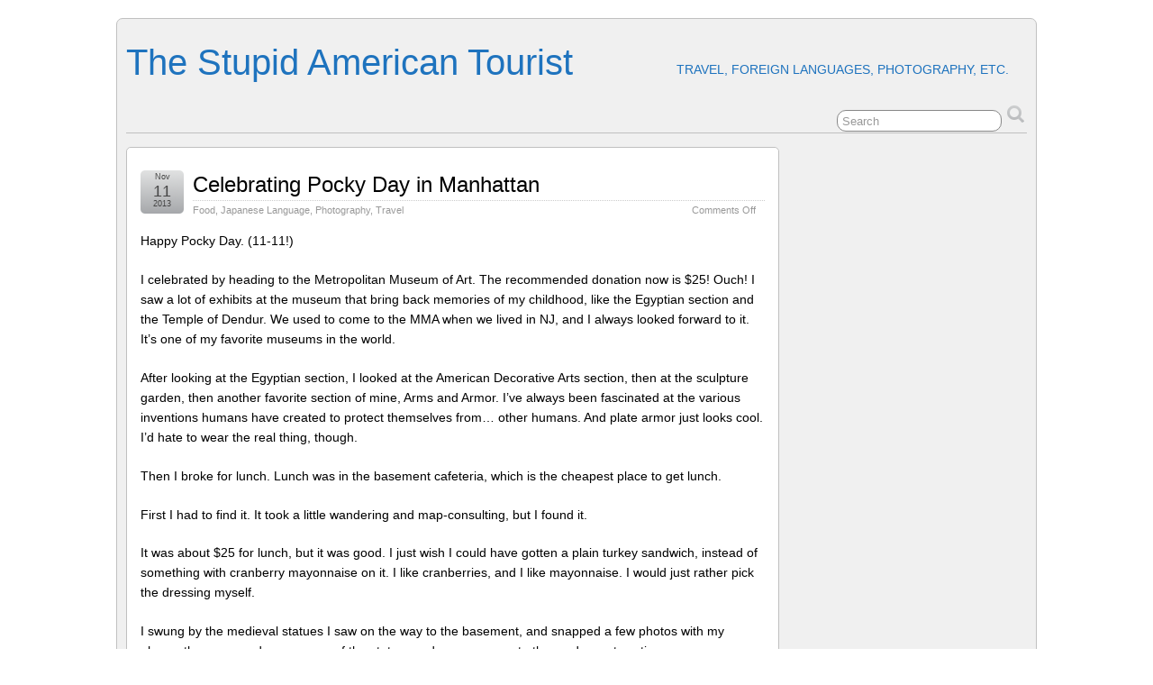

--- FILE ---
content_type: text/html; charset=UTF-8
request_url: https://www.stupidamericantourist.com/?tag=metropolitan-museum-of-art
body_size: 10450
content:
<!DOCTYPE html>
<!--[if IE 6]> <html id="ie6" lang="en-US"> <![endif]-->
<!--[if IE 7]> <html id="ie7" lang="en-US"> <![endif]-->
<!--[if IE 8]> <html id="ie8" lang="en-US"> <![endif]-->
<!--[if !(IE 6) | !(IE 7) | !(IE 8)]><!--> <html lang="en-US"> <!--<![endif]-->

<head>
	<meta charset="UTF-8" />
	<link rel="pingback" href="https://www.stupidamericantourist.com/xmlrpc.php" />

	<!--[if lt IE 9]>
	<script src="https://www.stupidamericantourist.com/wp-content/themes/suffusion/scripts/html5.js" type="text/javascript"></script>
	<![endif]-->
<title>Metropolitan Museum of Art &#8211; The Stupid American Tourist</title>
<meta name='robots' content='max-image-preview:large' />
	<style>img:is([sizes="auto" i], [sizes^="auto," i]) { contain-intrinsic-size: 3000px 1500px }</style>
	<link rel="alternate" type="application/rss+xml" title="The Stupid American Tourist &raquo; Feed" href="https://www.stupidamericantourist.com/?feed=rss2" />
<link rel="alternate" type="application/rss+xml" title="The Stupid American Tourist &raquo; Comments Feed" href="https://www.stupidamericantourist.com/?feed=comments-rss2" />
<link rel="alternate" type="application/rss+xml" title="The Stupid American Tourist &raquo; Metropolitan Museum of Art Tag Feed" href="https://www.stupidamericantourist.com/?feed=rss2&#038;tag=metropolitan-museum-of-art" />
<script type="text/javascript">
/* <![CDATA[ */
window._wpemojiSettings = {"baseUrl":"https:\/\/s.w.org\/images\/core\/emoji\/16.0.1\/72x72\/","ext":".png","svgUrl":"https:\/\/s.w.org\/images\/core\/emoji\/16.0.1\/svg\/","svgExt":".svg","source":{"concatemoji":"https:\/\/www.stupidamericantourist.com\/wp-includes\/js\/wp-emoji-release.min.js?ver=68e40024a5e9645ca51e4026ec98fd51"}};
/*! This file is auto-generated */
!function(s,n){var o,i,e;function c(e){try{var t={supportTests:e,timestamp:(new Date).valueOf()};sessionStorage.setItem(o,JSON.stringify(t))}catch(e){}}function p(e,t,n){e.clearRect(0,0,e.canvas.width,e.canvas.height),e.fillText(t,0,0);var t=new Uint32Array(e.getImageData(0,0,e.canvas.width,e.canvas.height).data),a=(e.clearRect(0,0,e.canvas.width,e.canvas.height),e.fillText(n,0,0),new Uint32Array(e.getImageData(0,0,e.canvas.width,e.canvas.height).data));return t.every(function(e,t){return e===a[t]})}function u(e,t){e.clearRect(0,0,e.canvas.width,e.canvas.height),e.fillText(t,0,0);for(var n=e.getImageData(16,16,1,1),a=0;a<n.data.length;a++)if(0!==n.data[a])return!1;return!0}function f(e,t,n,a){switch(t){case"flag":return n(e,"\ud83c\udff3\ufe0f\u200d\u26a7\ufe0f","\ud83c\udff3\ufe0f\u200b\u26a7\ufe0f")?!1:!n(e,"\ud83c\udde8\ud83c\uddf6","\ud83c\udde8\u200b\ud83c\uddf6")&&!n(e,"\ud83c\udff4\udb40\udc67\udb40\udc62\udb40\udc65\udb40\udc6e\udb40\udc67\udb40\udc7f","\ud83c\udff4\u200b\udb40\udc67\u200b\udb40\udc62\u200b\udb40\udc65\u200b\udb40\udc6e\u200b\udb40\udc67\u200b\udb40\udc7f");case"emoji":return!a(e,"\ud83e\udedf")}return!1}function g(e,t,n,a){var r="undefined"!=typeof WorkerGlobalScope&&self instanceof WorkerGlobalScope?new OffscreenCanvas(300,150):s.createElement("canvas"),o=r.getContext("2d",{willReadFrequently:!0}),i=(o.textBaseline="top",o.font="600 32px Arial",{});return e.forEach(function(e){i[e]=t(o,e,n,a)}),i}function t(e){var t=s.createElement("script");t.src=e,t.defer=!0,s.head.appendChild(t)}"undefined"!=typeof Promise&&(o="wpEmojiSettingsSupports",i=["flag","emoji"],n.supports={everything:!0,everythingExceptFlag:!0},e=new Promise(function(e){s.addEventListener("DOMContentLoaded",e,{once:!0})}),new Promise(function(t){var n=function(){try{var e=JSON.parse(sessionStorage.getItem(o));if("object"==typeof e&&"number"==typeof e.timestamp&&(new Date).valueOf()<e.timestamp+604800&&"object"==typeof e.supportTests)return e.supportTests}catch(e){}return null}();if(!n){if("undefined"!=typeof Worker&&"undefined"!=typeof OffscreenCanvas&&"undefined"!=typeof URL&&URL.createObjectURL&&"undefined"!=typeof Blob)try{var e="postMessage("+g.toString()+"("+[JSON.stringify(i),f.toString(),p.toString(),u.toString()].join(",")+"));",a=new Blob([e],{type:"text/javascript"}),r=new Worker(URL.createObjectURL(a),{name:"wpTestEmojiSupports"});return void(r.onmessage=function(e){c(n=e.data),r.terminate(),t(n)})}catch(e){}c(n=g(i,f,p,u))}t(n)}).then(function(e){for(var t in e)n.supports[t]=e[t],n.supports.everything=n.supports.everything&&n.supports[t],"flag"!==t&&(n.supports.everythingExceptFlag=n.supports.everythingExceptFlag&&n.supports[t]);n.supports.everythingExceptFlag=n.supports.everythingExceptFlag&&!n.supports.flag,n.DOMReady=!1,n.readyCallback=function(){n.DOMReady=!0}}).then(function(){return e}).then(function(){var e;n.supports.everything||(n.readyCallback(),(e=n.source||{}).concatemoji?t(e.concatemoji):e.wpemoji&&e.twemoji&&(t(e.twemoji),t(e.wpemoji)))}))}((window,document),window._wpemojiSettings);
/* ]]> */
</script>
<style id='wp-emoji-styles-inline-css' type='text/css'>

	img.wp-smiley, img.emoji {
		display: inline !important;
		border: none !important;
		box-shadow: none !important;
		height: 1em !important;
		width: 1em !important;
		margin: 0 0.07em !important;
		vertical-align: -0.1em !important;
		background: none !important;
		padding: 0 !important;
	}
</style>
<link rel='stylesheet' id='wp-block-library-css' href='https://www.stupidamericantourist.com/wp-includes/css/dist/block-library/style.min.css?ver=68e40024a5e9645ca51e4026ec98fd51' type='text/css' media='all' />
<style id='classic-theme-styles-inline-css' type='text/css'>
/*! This file is auto-generated */
.wp-block-button__link{color:#fff;background-color:#32373c;border-radius:9999px;box-shadow:none;text-decoration:none;padding:calc(.667em + 2px) calc(1.333em + 2px);font-size:1.125em}.wp-block-file__button{background:#32373c;color:#fff;text-decoration:none}
</style>
<style id='global-styles-inline-css' type='text/css'>
:root{--wp--preset--aspect-ratio--square: 1;--wp--preset--aspect-ratio--4-3: 4/3;--wp--preset--aspect-ratio--3-4: 3/4;--wp--preset--aspect-ratio--3-2: 3/2;--wp--preset--aspect-ratio--2-3: 2/3;--wp--preset--aspect-ratio--16-9: 16/9;--wp--preset--aspect-ratio--9-16: 9/16;--wp--preset--color--black: #000000;--wp--preset--color--cyan-bluish-gray: #abb8c3;--wp--preset--color--white: #ffffff;--wp--preset--color--pale-pink: #f78da7;--wp--preset--color--vivid-red: #cf2e2e;--wp--preset--color--luminous-vivid-orange: #ff6900;--wp--preset--color--luminous-vivid-amber: #fcb900;--wp--preset--color--light-green-cyan: #7bdcb5;--wp--preset--color--vivid-green-cyan: #00d084;--wp--preset--color--pale-cyan-blue: #8ed1fc;--wp--preset--color--vivid-cyan-blue: #0693e3;--wp--preset--color--vivid-purple: #9b51e0;--wp--preset--gradient--vivid-cyan-blue-to-vivid-purple: linear-gradient(135deg,rgba(6,147,227,1) 0%,rgb(155,81,224) 100%);--wp--preset--gradient--light-green-cyan-to-vivid-green-cyan: linear-gradient(135deg,rgb(122,220,180) 0%,rgb(0,208,130) 100%);--wp--preset--gradient--luminous-vivid-amber-to-luminous-vivid-orange: linear-gradient(135deg,rgba(252,185,0,1) 0%,rgba(255,105,0,1) 100%);--wp--preset--gradient--luminous-vivid-orange-to-vivid-red: linear-gradient(135deg,rgba(255,105,0,1) 0%,rgb(207,46,46) 100%);--wp--preset--gradient--very-light-gray-to-cyan-bluish-gray: linear-gradient(135deg,rgb(238,238,238) 0%,rgb(169,184,195) 100%);--wp--preset--gradient--cool-to-warm-spectrum: linear-gradient(135deg,rgb(74,234,220) 0%,rgb(151,120,209) 20%,rgb(207,42,186) 40%,rgb(238,44,130) 60%,rgb(251,105,98) 80%,rgb(254,248,76) 100%);--wp--preset--gradient--blush-light-purple: linear-gradient(135deg,rgb(255,206,236) 0%,rgb(152,150,240) 100%);--wp--preset--gradient--blush-bordeaux: linear-gradient(135deg,rgb(254,205,165) 0%,rgb(254,45,45) 50%,rgb(107,0,62) 100%);--wp--preset--gradient--luminous-dusk: linear-gradient(135deg,rgb(255,203,112) 0%,rgb(199,81,192) 50%,rgb(65,88,208) 100%);--wp--preset--gradient--pale-ocean: linear-gradient(135deg,rgb(255,245,203) 0%,rgb(182,227,212) 50%,rgb(51,167,181) 100%);--wp--preset--gradient--electric-grass: linear-gradient(135deg,rgb(202,248,128) 0%,rgb(113,206,126) 100%);--wp--preset--gradient--midnight: linear-gradient(135deg,rgb(2,3,129) 0%,rgb(40,116,252) 100%);--wp--preset--font-size--small: 13px;--wp--preset--font-size--medium: 20px;--wp--preset--font-size--large: 36px;--wp--preset--font-size--x-large: 42px;--wp--preset--spacing--20: 0.44rem;--wp--preset--spacing--30: 0.67rem;--wp--preset--spacing--40: 1rem;--wp--preset--spacing--50: 1.5rem;--wp--preset--spacing--60: 2.25rem;--wp--preset--spacing--70: 3.38rem;--wp--preset--spacing--80: 5.06rem;--wp--preset--shadow--natural: 6px 6px 9px rgba(0, 0, 0, 0.2);--wp--preset--shadow--deep: 12px 12px 50px rgba(0, 0, 0, 0.4);--wp--preset--shadow--sharp: 6px 6px 0px rgba(0, 0, 0, 0.2);--wp--preset--shadow--outlined: 6px 6px 0px -3px rgba(255, 255, 255, 1), 6px 6px rgba(0, 0, 0, 1);--wp--preset--shadow--crisp: 6px 6px 0px rgba(0, 0, 0, 1);}:where(.is-layout-flex){gap: 0.5em;}:where(.is-layout-grid){gap: 0.5em;}body .is-layout-flex{display: flex;}.is-layout-flex{flex-wrap: wrap;align-items: center;}.is-layout-flex > :is(*, div){margin: 0;}body .is-layout-grid{display: grid;}.is-layout-grid > :is(*, div){margin: 0;}:where(.wp-block-columns.is-layout-flex){gap: 2em;}:where(.wp-block-columns.is-layout-grid){gap: 2em;}:where(.wp-block-post-template.is-layout-flex){gap: 1.25em;}:where(.wp-block-post-template.is-layout-grid){gap: 1.25em;}.has-black-color{color: var(--wp--preset--color--black) !important;}.has-cyan-bluish-gray-color{color: var(--wp--preset--color--cyan-bluish-gray) !important;}.has-white-color{color: var(--wp--preset--color--white) !important;}.has-pale-pink-color{color: var(--wp--preset--color--pale-pink) !important;}.has-vivid-red-color{color: var(--wp--preset--color--vivid-red) !important;}.has-luminous-vivid-orange-color{color: var(--wp--preset--color--luminous-vivid-orange) !important;}.has-luminous-vivid-amber-color{color: var(--wp--preset--color--luminous-vivid-amber) !important;}.has-light-green-cyan-color{color: var(--wp--preset--color--light-green-cyan) !important;}.has-vivid-green-cyan-color{color: var(--wp--preset--color--vivid-green-cyan) !important;}.has-pale-cyan-blue-color{color: var(--wp--preset--color--pale-cyan-blue) !important;}.has-vivid-cyan-blue-color{color: var(--wp--preset--color--vivid-cyan-blue) !important;}.has-vivid-purple-color{color: var(--wp--preset--color--vivid-purple) !important;}.has-black-background-color{background-color: var(--wp--preset--color--black) !important;}.has-cyan-bluish-gray-background-color{background-color: var(--wp--preset--color--cyan-bluish-gray) !important;}.has-white-background-color{background-color: var(--wp--preset--color--white) !important;}.has-pale-pink-background-color{background-color: var(--wp--preset--color--pale-pink) !important;}.has-vivid-red-background-color{background-color: var(--wp--preset--color--vivid-red) !important;}.has-luminous-vivid-orange-background-color{background-color: var(--wp--preset--color--luminous-vivid-orange) !important;}.has-luminous-vivid-amber-background-color{background-color: var(--wp--preset--color--luminous-vivid-amber) !important;}.has-light-green-cyan-background-color{background-color: var(--wp--preset--color--light-green-cyan) !important;}.has-vivid-green-cyan-background-color{background-color: var(--wp--preset--color--vivid-green-cyan) !important;}.has-pale-cyan-blue-background-color{background-color: var(--wp--preset--color--pale-cyan-blue) !important;}.has-vivid-cyan-blue-background-color{background-color: var(--wp--preset--color--vivid-cyan-blue) !important;}.has-vivid-purple-background-color{background-color: var(--wp--preset--color--vivid-purple) !important;}.has-black-border-color{border-color: var(--wp--preset--color--black) !important;}.has-cyan-bluish-gray-border-color{border-color: var(--wp--preset--color--cyan-bluish-gray) !important;}.has-white-border-color{border-color: var(--wp--preset--color--white) !important;}.has-pale-pink-border-color{border-color: var(--wp--preset--color--pale-pink) !important;}.has-vivid-red-border-color{border-color: var(--wp--preset--color--vivid-red) !important;}.has-luminous-vivid-orange-border-color{border-color: var(--wp--preset--color--luminous-vivid-orange) !important;}.has-luminous-vivid-amber-border-color{border-color: var(--wp--preset--color--luminous-vivid-amber) !important;}.has-light-green-cyan-border-color{border-color: var(--wp--preset--color--light-green-cyan) !important;}.has-vivid-green-cyan-border-color{border-color: var(--wp--preset--color--vivid-green-cyan) !important;}.has-pale-cyan-blue-border-color{border-color: var(--wp--preset--color--pale-cyan-blue) !important;}.has-vivid-cyan-blue-border-color{border-color: var(--wp--preset--color--vivid-cyan-blue) !important;}.has-vivid-purple-border-color{border-color: var(--wp--preset--color--vivid-purple) !important;}.has-vivid-cyan-blue-to-vivid-purple-gradient-background{background: var(--wp--preset--gradient--vivid-cyan-blue-to-vivid-purple) !important;}.has-light-green-cyan-to-vivid-green-cyan-gradient-background{background: var(--wp--preset--gradient--light-green-cyan-to-vivid-green-cyan) !important;}.has-luminous-vivid-amber-to-luminous-vivid-orange-gradient-background{background: var(--wp--preset--gradient--luminous-vivid-amber-to-luminous-vivid-orange) !important;}.has-luminous-vivid-orange-to-vivid-red-gradient-background{background: var(--wp--preset--gradient--luminous-vivid-orange-to-vivid-red) !important;}.has-very-light-gray-to-cyan-bluish-gray-gradient-background{background: var(--wp--preset--gradient--very-light-gray-to-cyan-bluish-gray) !important;}.has-cool-to-warm-spectrum-gradient-background{background: var(--wp--preset--gradient--cool-to-warm-spectrum) !important;}.has-blush-light-purple-gradient-background{background: var(--wp--preset--gradient--blush-light-purple) !important;}.has-blush-bordeaux-gradient-background{background: var(--wp--preset--gradient--blush-bordeaux) !important;}.has-luminous-dusk-gradient-background{background: var(--wp--preset--gradient--luminous-dusk) !important;}.has-pale-ocean-gradient-background{background: var(--wp--preset--gradient--pale-ocean) !important;}.has-electric-grass-gradient-background{background: var(--wp--preset--gradient--electric-grass) !important;}.has-midnight-gradient-background{background: var(--wp--preset--gradient--midnight) !important;}.has-small-font-size{font-size: var(--wp--preset--font-size--small) !important;}.has-medium-font-size{font-size: var(--wp--preset--font-size--medium) !important;}.has-large-font-size{font-size: var(--wp--preset--font-size--large) !important;}.has-x-large-font-size{font-size: var(--wp--preset--font-size--x-large) !important;}
:where(.wp-block-post-template.is-layout-flex){gap: 1.25em;}:where(.wp-block-post-template.is-layout-grid){gap: 1.25em;}
:where(.wp-block-columns.is-layout-flex){gap: 2em;}:where(.wp-block-columns.is-layout-grid){gap: 2em;}
:root :where(.wp-block-pullquote){font-size: 1.5em;line-height: 1.6;}
</style>
<link rel='stylesheet' id='suffusion-theme-css' href='https://www.stupidamericantourist.com/wp-content/themes/suffusion/style.css?ver=4.4.9' type='text/css' media='all' />
<link rel='stylesheet' id='suffusion-theme-skin-1-css' href='https://www.stupidamericantourist.com/wp-content/themes/suffusion/skins/light-theme-gray-1/skin.css?ver=4.4.9' type='text/css' media='all' />
<!--[if !IE]>--><link rel='stylesheet' id='suffusion-rounded-css' href='https://www.stupidamericantourist.com/wp-content/themes/suffusion/rounded-corners.css?ver=4.4.9' type='text/css' media='all' />
<!--<![endif]-->
<!--[if gt IE 8]><link rel='stylesheet' id='suffusion-rounded-css' href='https://www.stupidamericantourist.com/wp-content/themes/suffusion/rounded-corners.css?ver=4.4.9' type='text/css' media='all' />
<![endif]-->
<!--[if lt IE 8]><link rel='stylesheet' id='suffusion-ie-css' href='https://www.stupidamericantourist.com/wp-content/themes/suffusion/ie-fix.css?ver=4.4.9' type='text/css' media='all' />
<![endif]-->
<link rel='stylesheet' id='suffusion-generated-css' href='http://www.stupidamericantourist.com/wp-content/uploads/suffusion/custom-styles.css?ver=4.4.9' type='text/css' media='all' />
<script type="text/javascript" src="https://www.stupidamericantourist.com/wp-includes/js/jquery/jquery.min.js?ver=3.7.1" id="jquery-core-js"></script>
<script type="text/javascript" src="https://www.stupidamericantourist.com/wp-includes/js/jquery/jquery-migrate.min.js?ver=3.4.1" id="jquery-migrate-js"></script>
<script type="text/javascript" id="suffusion-js-extra">
/* <![CDATA[ */
var Suffusion_JS = {"wrapper_width_type_page_template_1l_sidebar_php":"fixed","wrapper_max_width_page_template_1l_sidebar_php":"1200","wrapper_min_width_page_template_1l_sidebar_php":"600","wrapper_orig_width_page_template_1l_sidebar_php":"75","wrapper_width_type_page_template_1r_sidebar_php":"fixed","wrapper_max_width_page_template_1r_sidebar_php":"1200","wrapper_min_width_page_template_1r_sidebar_php":"600","wrapper_orig_width_page_template_1r_sidebar_php":"75","wrapper_width_type_page_template_1l1r_sidebar_php":"fixed","wrapper_max_width_page_template_1l1r_sidebar_php":"1200","wrapper_min_width_page_template_1l1r_sidebar_php":"600","wrapper_orig_width_page_template_1l1r_sidebar_php":"75","wrapper_width_type_page_template_2l_sidebars_php":"fixed","wrapper_max_width_page_template_2l_sidebars_php":"1200","wrapper_min_width_page_template_2l_sidebars_php":"600","wrapper_orig_width_page_template_2l_sidebars_php":"75","wrapper_width_type_page_template_2r_sidebars_php":"fixed","wrapper_max_width_page_template_2r_sidebars_php":"1200","wrapper_min_width_page_template_2r_sidebars_php":"600","wrapper_orig_width_page_template_2r_sidebars_php":"75","wrapper_width_type":"fixed","wrapper_max_width":"1200","wrapper_min_width":"600","wrapper_orig_width":"75","wrapper_width_type_page_template_no_sidebars_php":"fixed","wrapper_max_width_page_template_no_sidebars_php":"1200","wrapper_min_width_page_template_no_sidebars_php":"600","wrapper_orig_width_page_template_no_sidebars_php":"75","suf_featured_interval":"4000","suf_featured_transition_speed":"1000","suf_featured_fx":"fade","suf_featured_pause":"Pause","suf_featured_resume":"Resume","suf_featured_sync":"0","suf_featured_pager_style":"numbers","suf_nav_delay":"500","suf_nav_effect":"fade","suf_navt_delay":"500","suf_navt_effect":"fade","suf_jq_masonry_enabled":"disabled","suf_fix_aspect_ratio":"preserve","suf_show_drop_caps":""};
/* ]]> */
</script>
<script type="text/javascript" src="https://www.stupidamericantourist.com/wp-content/themes/suffusion/scripts/suffusion.js?ver=4.4.9" id="suffusion-js"></script>
<link rel="https://api.w.org/" href="https://www.stupidamericantourist.com/index.php?rest_route=/" /><link rel="alternate" title="JSON" type="application/json" href="https://www.stupidamericantourist.com/index.php?rest_route=/wp/v2/tags/773" /><link rel="EditURI" type="application/rsd+xml" title="RSD" href="https://www.stupidamericantourist.com/xmlrpc.php?rsd" />
<!-- Start Additional Feeds -->
<!-- End Additional Feeds -->
<style type="text/css">
		.custom-header .blogtitle a,
	.custom-header .description {
		color: #1e73be;
	}
	</style>
<style type="text/css" id="custom-background-css">
body.custom-background { background-color: #ffffff; }
</style>
	<!-- location header -->
</head>

<body class="archive tag tag-metropolitan-museum-of-art tag-773 custom-background wp-theme-suffusion light-theme-gray-1 suffusion-custom preset-1000px device-desktop">
    				<div id="wrapper" class="fix">
					<div id="header-container" class="custom-header fix">
					<header id="header" class="fix">
			<h1 class="blogtitle left"><a href="https://www.stupidamericantourist.com">The Stupid American Tourist</a></h1>
		<div class="description right">Travel, Foreign Languages, Photography, etc.</div>
    </header><!-- /header -->
 	<nav id="nav" class="tab fix">
		<div class='col-control left'>
	<!-- right-header-widgets -->
	<div id="right-header-widgets" class="warea">
	
<form method="get" class="searchform " action="https://www.stupidamericantourist.com/">
	<input type="text" name="s" class="searchfield"
			value="Search"
			onfocus="if (this.value == 'Search') {this.value = '';}"
			onblur="if (this.value == '') {this.value = 'Search';}"
			/>
	<input type="submit" class="searchsubmit" value="" name="searchsubmit" />
</form>
	</div>
	<!-- /right-header-widgets -->
		</div><!-- /col-control -->
	</nav><!-- /nav -->
			</div><!-- //#header-container -->
			<div id="container" class="fix">
				    <div id="main-col">
      <div id="content" class="hfeed">
	<article class="full-content post-1355 post type-post status-publish format-standard hentry category-food category-japanese-language-study category-photography category-travel tag-battery tag-books tag-food tag-google tag-greenwich-village tag-japanese tag-kinokuniya tag-metropolitan-museum-of-art tag-museum tag-new-york tag-nexus-5 tag-oh-taisho tag-photography tag-times-square tag-travel category-117-id category-4-id category-75-id category-5-id post-seq-1 post-parity-odd meta-position-corners fix" id="post-1355">
<header class='post-header title-container fix'>
	<div class="title">
		<h2 class="posttitle"><a href='https://www.stupidamericantourist.com/?p=1355' class='entry-title' rel='bookmark' title='Celebrating Pocky Day in Manhattan' >Celebrating Pocky Day in Manhattan</a></h2>
		<div class="postdata fix">
					<span class="category"><span class="icon">&nbsp;</span><a href="https://www.stupidamericantourist.com/?cat=117" rel="category">Food</a>, <a href="https://www.stupidamericantourist.com/?cat=4" rel="category">Japanese Language</a>, <a href="https://www.stupidamericantourist.com/?cat=75" rel="category">Photography</a>, <a href="https://www.stupidamericantourist.com/?cat=5" rel="category">Travel</a></span>
						<span class="comments"><span class="icon">&nbsp;</span><span>Comments Off<span class="screen-reader-text"> on Celebrating Pocky Day in Manhattan</span></span></span>
				</div><!-- /.postdata -->
		</div><!-- /.title -->
		<div class="date"><span class="month">Nov</span> <span
			class="day">11</span><span class="year">2013</span></div>
	</header><!-- /.title-container -->
	<span class='post-format-icon'>&nbsp;</span><span class='updated' title='2013-11-11T23:11:08-05:00'></span>	<div class="entry-container fix">
		<div class="entry entry-content fix">
<p>Happy Pocky Day. (11-11!)</p>
<p>I celebrated by heading to the Metropolitan Museum of Art. The recommended donation now is $25! Ouch! I saw a lot of exhibits at the museum that bring back memories of my childhood, like the Egyptian section and the Temple of Dendur. We used to come to the MMA when we lived in NJ, and I always looked forward to it. It&#8217;s one of my favorite museums in the world.</p>
<p>After looking at the Egyptian section, I looked at the American Decorative Arts section, then at the sculpture garden, then another favorite section of mine, Arms and Armor. I&#8217;ve always been fascinated at the various inventions humans have created to protect themselves from&#8230; other humans. And plate armor just looks cool. I&#8217;d hate to wear the real thing, though.</p>
<p>Then I broke for lunch. Lunch was in the basement cafeteria, which is the cheapest place to get lunch.</p>
<p>First I had to find it. It took a little wandering and map-consulting, but I found it.</p>
<p>It was about $25 for lunch, but it was good. I just wish I could have gotten a plain turkey sandwich, instead of something with cranberry mayonnaise on it. I like cranberries, and I like mayonnaise. I would just rather pick the dressing myself.</p>
<p>I swung by the medieval statues I saw on the way to the basement, and snapped a few photos with my phone, then snapped some more of the statue garden on my way to the modern art section.</p>
<p>I wandered around the modern art section, and finally found my favorite painting in the building. It&#8217;s a Jackson Pollock painting called &#8220;Autumn Rhythm.&#8221; I don&#8217;t know why I love it. I just do. That&#8217;s art.</p>
<p>By then it was about 2:30, and time to head out. I found souvenirs for everyone, headed out the door. I got a few shots of the building on my way out with the Nexus 5.</p>
<h3>On to Times Square, and Kinokuniya</h3>
<p>I grabbed a train to Times Square, then headed to Kinokuniya to do some more shopping, but really, by now I have all the books I need. This was more of a &#8220;make sure&#8221; trip. I really wish I had a Kinokuniya or similar book store nearby.</p>
<p>Then I headed back to the apartment to clean up and get changed. I was going to meet up with some friends in Greenwich Village for dinner. I got all cleaned up, and headed out.</p>
<h3>Oh, My Battery!</h3>
<p>We met up at Oh! Taisho! at around 7 or so, and had a nice conversation at dinner. The food was good. It was yakitori and other bar-style food. We talked forever, then went over to Starbucks and talked some more. It was a lot of fun. </p>
<p>But my battery was almost dead by 9. I had to borrow a portable battery charger from a friend of mine. I wasn&#8217;t happy about that. This is after recharging the battery once while I was changing. I&#8217;m not sure if it&#8217;s a driver thing, or a Kit Kat thing, or a Nexus 5 thing.</p>
<p>By about 10 or so, I had to head back, because I don&#8217;t want to be out too late and wake up my SO&#8217;s parents, so we said our goodbyes.</p>
<p>Tomorrow I go back home. It&#8217;s supposed to snow.</p>
		</div><!--entry -->
	</div><!-- .entry-container -->
<footer class="post-footer postdata fix">
<span class="author"><span class="icon">&nbsp;</span>Posted by <span class="vcard"><a href="https://www.stupidamericantourist.com/?author=2" class="url fn" rel="author">Rich</a></span> at 11:11 pm</span>		<span class="tags tax"><span class="icon">&nbsp;</span>Tagged with: <a href="https://www.stupidamericantourist.com/?tag=battery" rel="tag">Battery</a>, <a href="https://www.stupidamericantourist.com/?tag=books" rel="tag">books</a>, <a href="https://www.stupidamericantourist.com/?tag=food" rel="tag">Food</a>, <a href="https://www.stupidamericantourist.com/?tag=google" rel="tag">Google</a>, <a href="https://www.stupidamericantourist.com/?tag=greenwich-village" rel="tag">Greenwich Village</a>, <a href="https://www.stupidamericantourist.com/?tag=japanese" rel="tag">Japanese</a>, <a href="https://www.stupidamericantourist.com/?tag=kinokuniya" rel="tag">Kinokuniya</a>, <a href="https://www.stupidamericantourist.com/?tag=metropolitan-museum-of-art" rel="tag">Metropolitan Museum of Art</a>, <a href="https://www.stupidamericantourist.com/?tag=museum" rel="tag">Museum</a>, <a href="https://www.stupidamericantourist.com/?tag=new-york" rel="tag">New York</a>, <a href="https://www.stupidamericantourist.com/?tag=nexus-5" rel="tag">Nexus 5</a>, <a href="https://www.stupidamericantourist.com/?tag=oh-taisho" rel="tag">Oh Taisho</a>, <a href="https://www.stupidamericantourist.com/?tag=photography" rel="tag">Photography</a>, <a href="https://www.stupidamericantourist.com/?tag=times-square" rel="tag">Times Square</a>, <a href="https://www.stupidamericantourist.com/?tag=travel" rel="tag">Travel</a></span>
	</footer><!-- .post-footer -->
	</article><!--post -->
      </div><!-- content -->
    </div><!-- main col -->
	<div id='sidebar-shell-1' class='sidebar-shell sidebar-shell-right'>
<div class="dbx-group right boxed warea" id="sidebar">
<!--widget start --><aside id="search-2" class="dbx-box suf-widget search"><div class="dbx-content">
<form method="get" class="searchform " action="https://www.stupidamericantourist.com/">
	<input type="text" name="s" class="searchfield"
			value="Search"
			onfocus="if (this.value == 'Search') {this.value = '';}"
			onblur="if (this.value == '') {this.value = 'Search';}"
			/>
	<input type="submit" class="searchsubmit" value="" name="searchsubmit" />
</form>
</div></aside><!--widget end -->
		<!--widget start --><aside id="recent-posts-2" class="dbx-box suf-widget widget_recent_entries"><div class="dbx-content">
		<h3 class="dbx-handle plain">Recent Posts</h3>
		<ul>
											<li>
					<a href="https://www.stupidamericantourist.com/?p=1661">In the Mountains.</a>
									</li>
											<li>
					<a href="https://www.stupidamericantourist.com/?p=1655">Strum GS-2!</a>
									</li>
											<li>
					<a href="https://www.stupidamericantourist.com/?p=1653">Shady Art Business</a>
									</li>
											<li>
					<a href="https://www.stupidamericantourist.com/?p=1615">Computer Music Also Does Free/Alchemy and SFZ</a>
									</li>
											<li>
					<a href="https://www.stupidamericantourist.com/?p=1612">Lots of Free VSTs in the March DTM Magazine</a>
									</li>
					</ul>

		</div></aside><!--widget end --><!--widget start --><aside id="calendar-4" class="dbx-box suf-widget widget_calendar"><div class="dbx-content"><h3 class="dbx-handle plain">Calendar</h3><div id="calendar_wrap" class="calendar_wrap"><table id="wp-calendar" class="wp-calendar-table">
	<caption>January 2026</caption>
	<thead>
	<tr>
		<th scope="col" aria-label="Monday">M</th>
		<th scope="col" aria-label="Tuesday">T</th>
		<th scope="col" aria-label="Wednesday">W</th>
		<th scope="col" aria-label="Thursday">T</th>
		<th scope="col" aria-label="Friday">F</th>
		<th scope="col" aria-label="Saturday">S</th>
		<th scope="col" aria-label="Sunday">S</th>
	</tr>
	</thead>
	<tbody>
	<tr>
		<td colspan="3" class="pad">&nbsp;</td><td>1</td><td>2</td><td>3</td><td>4</td>
	</tr>
	<tr>
		<td>5</td><td>6</td><td>7</td><td>8</td><td>9</td><td>10</td><td>11</td>
	</tr>
	<tr>
		<td>12</td><td>13</td><td>14</td><td>15</td><td>16</td><td>17</td><td>18</td>
	</tr>
	<tr>
		<td id="today">19</td><td>20</td><td>21</td><td>22</td><td>23</td><td>24</td><td>25</td>
	</tr>
	<tr>
		<td>26</td><td>27</td><td>28</td><td>29</td><td>30</td><td>31</td>
		<td class="pad" colspan="1">&nbsp;</td>
	</tr>
	</tbody>
	</table><nav aria-label="Previous and next months" class="wp-calendar-nav">
		<span class="wp-calendar-nav-prev"><a href="https://www.stupidamericantourist.com/?m=201504">&laquo; Apr</a></span>
		<span class="pad">&nbsp;</span>
		<span class="wp-calendar-nav-next">&nbsp;</span>
	</nav></div></div></aside><!--widget end --><!--widget start --><aside id="categories-1" class="dbx-box suf-widget widget_categories"><div class="dbx-content"><h3 class="dbx-handle plain">Categories</h3>
			<ul>
					<li class="cat-item cat-item-634"><a href="https://www.stupidamericantourist.com/?cat=634">Art</a>
</li>
	<li class="cat-item cat-item-790"><a href="https://www.stupidamericantourist.com/?cat=790">DIY</a>
</li>
	<li class="cat-item cat-item-655"><a href="https://www.stupidamericantourist.com/?cat=655">Education</a>
</li>
	<li class="cat-item cat-item-117"><a href="https://www.stupidamericantourist.com/?cat=117">Food</a>
</li>
	<li class="cat-item cat-item-109"><a href="https://www.stupidamericantourist.com/?cat=109">Foreign Languages</a>
</li>
	<li class="cat-item cat-item-383"><a href="https://www.stupidamericantourist.com/?cat=383">Great Britain</a>
</li>
	<li class="cat-item cat-item-3"><a href="https://www.stupidamericantourist.com/?cat=3">Japan</a>
</li>
	<li class="cat-item cat-item-4"><a href="https://www.stupidamericantourist.com/?cat=4">Japanese Language</a>
</li>
	<li class="cat-item cat-item-664"><a href="https://www.stupidamericantourist.com/?cat=664">Music</a>
</li>
	<li class="cat-item cat-item-7"><a href="https://www.stupidamericantourist.com/?cat=7">News</a>
</li>
	<li class="cat-item cat-item-75"><a href="https://www.stupidamericantourist.com/?cat=75">Photography</a>
</li>
	<li class="cat-item cat-item-823"><a href="https://www.stupidamericantourist.com/?cat=823">Photos</a>
</li>
	<li class="cat-item cat-item-6"><a href="https://www.stupidamericantourist.com/?cat=6">Site Maintenance</a>
</li>
	<li class="cat-item cat-item-120"><a href="https://www.stupidamericantourist.com/?cat=120">Technology</a>
</li>
	<li class="cat-item cat-item-5"><a href="https://www.stupidamericantourist.com/?cat=5">Travel</a>
</li>
			</ul>

			</div></aside><!--widget end --><!--widget start --><aside id="tag_cloud-4" class="dbx-box suf-widget widget_tag_cloud"><div class="dbx-content"><h3 class="dbx-handle plain">Tag Cloud</h3><div class="tagcloud"><a href="https://www.stupidamericantourist.com/?tag=a" class="tag-cloud-link tag-link-737 tag-link-position-1" style="font-size: 8.5426356589147pt;" aria-label="A+ (7 items)">A+</a>
<a href="https://www.stupidamericantourist.com/?tag=ableton" class="tag-cloud-link tag-link-796 tag-link-position-2" style="font-size: 9.6279069767442pt;" aria-label="Ableton (9 items)">Ableton</a>
<a href="https://www.stupidamericantourist.com/?tag=american-airlines" class="tag-cloud-link tag-link-40 tag-link-position-3" style="font-size: 8.5426356589147pt;" aria-label="American Airlines (7 items)">American Airlines</a>
<a href="https://www.stupidamericantourist.com/?tag=anki" class="tag-cloud-link tag-link-16 tag-link-position-4" style="font-size: 9.6279069767442pt;" aria-label="Anki (9 items)">Anki</a>
<a href="https://www.stupidamericantourist.com/?tag=art" class="tag-cloud-link tag-link-901 tag-link-position-5" style="font-size: 9.0852713178295pt;" aria-label="Art (8 items)">Art</a>
<a href="https://www.stupidamericantourist.com/?tag=asheville" class="tag-cloud-link tag-link-107 tag-link-position-6" style="font-size: 10.821705426357pt;" aria-label="Asheville (12 items)">Asheville</a>
<a href="https://www.stupidamericantourist.com/?tag=bic-camera" class="tag-cloud-link tag-link-154 tag-link-position-7" style="font-size: 11.255813953488pt;" aria-label="Bic Camera (13 items)">Bic Camera</a>
<a href="https://www.stupidamericantourist.com/?tag=bicycle" class="tag-cloud-link tag-link-148 tag-link-position-8" style="font-size: 8pt;" aria-label="Bicycle (6 items)">Bicycle</a>
<a href="https://www.stupidamericantourist.com/?tag=books" class="tag-cloud-link tag-link-23 tag-link-position-9" style="font-size: 12.883720930233pt;" aria-label="books (19 items)">books</a>
<a href="https://www.stupidamericantourist.com/?tag=boston" class="tag-cloud-link tag-link-671 tag-link-position-10" style="font-size: 9.6279069767442pt;" aria-label="Boston (9 items)">Boston</a>
<a href="https://www.stupidamericantourist.com/?tag=career-forum" class="tag-cloud-link tag-link-672 tag-link-position-11" style="font-size: 9.6279069767442pt;" aria-label="Career Forum (9 items)">Career Forum</a>
<a href="https://www.stupidamericantourist.com/?tag=computers" class="tag-cloud-link tag-link-587 tag-link-position-12" style="font-size: 11.798449612403pt;" aria-label="Computers (15 items)">Computers</a>
<a href="https://www.stupidamericantourist.com/?tag=coursera" class="tag-cloud-link tag-link-698 tag-link-position-13" style="font-size: 9.6279069767442pt;" aria-label="Coursera (9 items)">Coursera</a>
<a href="https://www.stupidamericantourist.com/?tag=diy" class="tag-cloud-link tag-link-904 tag-link-position-14" style="font-size: 8.5426356589147pt;" aria-label="DIY (7 items)">DIY</a>
<a href="https://www.stupidamericantourist.com/?tag=food" class="tag-cloud-link tag-link-899 tag-link-position-15" style="font-size: 13.968992248062pt;" aria-label="Food (24 items)">Food</a>
<a href="https://www.stupidamericantourist.com/?tag=google" class="tag-cloud-link tag-link-760 tag-link-position-16" style="font-size: 8.5426356589147pt;" aria-label="Google (7 items)">Google</a>
<a href="https://www.stupidamericantourist.com/?tag=japan-trip" class="tag-cloud-link tag-link-894 tag-link-position-17" style="font-size: 21.782945736434pt;" aria-label="Japan (130 items)">Japan</a>
<a href="https://www.stupidamericantourist.com/?tag=japan2007" class="tag-cloud-link tag-link-827 tag-link-position-18" style="font-size: 17.875968992248pt;" aria-label="Japan2007 (56 items)">Japan2007</a>
<a href="https://www.stupidamericantourist.com/?tag=japan2011" class="tag-cloud-link tag-link-828 tag-link-position-19" style="font-size: 19.286821705426pt;" aria-label="Japan2011 (76 items)">Japan2011</a>
<a href="https://www.stupidamericantourist.com/?tag=japanese" class="tag-cloud-link tag-link-12 tag-link-position-20" style="font-size: 19.720930232558pt;" aria-label="Japanese (84 items)">Japanese</a>
<a href="https://www.stupidamericantourist.com/?tag=jbpp" class="tag-cloud-link tag-link-533 tag-link-position-21" style="font-size: 12.883720930233pt;" aria-label="JBPP (19 items)">JBPP</a>
<a href="https://www.stupidamericantourist.com/?tag=jlpt" class="tag-cloud-link tag-link-143 tag-link-position-22" style="font-size: 13.53488372093pt;" aria-label="JLPT (22 items)">JLPT</a>
<a href="https://www.stupidamericantourist.com/?tag=kinokuniya" class="tag-cloud-link tag-link-25 tag-link-position-23" style="font-size: 9.6279069767442pt;" aria-label="Kinokuniya (9 items)">Kinokuniya</a>
<a href="https://www.stupidamericantourist.com/?tag=kyoto" class="tag-cloud-link tag-link-167 tag-link-position-24" style="font-size: 13.317829457364pt;" aria-label="Kyoto (21 items)">Kyoto</a>
<a href="https://www.stupidamericantourist.com/?tag=kyoto-station" class="tag-cloud-link tag-link-174 tag-link-position-25" style="font-size: 9.6279069767442pt;" aria-label="Kyoto Station (9 items)">Kyoto Station</a>
<a href="https://www.stupidamericantourist.com/?tag=london" class="tag-cloud-link tag-link-384 tag-link-position-26" style="font-size: 11.798449612403pt;" aria-label="London (15 items)">London</a>
<a href="https://www.stupidamericantourist.com/?tag=london2011" class="tag-cloud-link tag-link-831 tag-link-position-27" style="font-size: 11.798449612403pt;" aria-label="London2011 (15 items)">London2011</a>
<a href="https://www.stupidamericantourist.com/?tag=making-stuff" class="tag-cloud-link tag-link-791 tag-link-position-28" style="font-size: 8.5426356589147pt;" aria-label="Making Stuff (7 items)">Making Stuff</a>
<a href="https://www.stupidamericantourist.com/?tag=maruzen" class="tag-cloud-link tag-link-314 tag-link-position-29" style="font-size: 9.0852713178295pt;" aria-label="Maruzen (8 items)">Maruzen</a>
<a href="https://www.stupidamericantourist.com/?tag=music" class="tag-cloud-link tag-link-903 tag-link-position-30" style="font-size: 15.37984496124pt;" aria-label="Music (33 items)">Music</a>
<a href="https://www.stupidamericantourist.com/?tag=music-composition" class="tag-cloud-link tag-link-735 tag-link-position-31" style="font-size: 10.821705426357pt;" aria-label="Music Composition (12 items)">Music Composition</a>
<a href="https://www.stupidamericantourist.com/?tag=n1" class="tag-cloud-link tag-link-738 tag-link-position-32" style="font-size: 9.0852713178295pt;" aria-label="N1 (8 items)">N1</a>
<a href="https://www.stupidamericantourist.com/?tag=nagoya" class="tag-cloud-link tag-link-150 tag-link-position-33" style="font-size: 13.53488372093pt;" aria-label="Nagoya (22 items)">Nagoya</a>
<a href="https://www.stupidamericantourist.com/?tag=okazaki" class="tag-cloud-link tag-link-100 tag-link-position-34" style="font-size: 18.961240310078pt;" aria-label="Okazaki (71 items)">Okazaki</a>
<a href="https://www.stupidamericantourist.com/?tag=photography" class="tag-cloud-link tag-link-898 tag-link-position-35" style="font-size: 14.62015503876pt;" aria-label="Photography (28 items)">Photography</a>
<a href="https://www.stupidamericantourist.com/?tag=reason" class="tag-cloud-link tag-link-668 tag-link-position-36" style="font-size: 9.0852713178295pt;" aria-label="Reason (8 items)">Reason</a>
<a href="https://www.stupidamericantourist.com/?tag=shinjuku" class="tag-cloud-link tag-link-302 tag-link-position-37" style="font-size: 9.0852713178295pt;" aria-label="Shinjuku (8 items)">Shinjuku</a>
<a href="https://www.stupidamericantourist.com/?tag=shodo" class="tag-cloud-link tag-link-611 tag-link-position-38" style="font-size: 9.0852713178295pt;" aria-label="Shodo (8 items)">Shodo</a>
<a href="https://www.stupidamericantourist.com/?tag=shopping" class="tag-cloud-link tag-link-542 tag-link-position-39" style="font-size: 14.294573643411pt;" aria-label="Shopping (26 items)">Shopping</a>
<a href="https://www.stupidamericantourist.com/?tag=sim-card" class="tag-cloud-link tag-link-147 tag-link-position-40" style="font-size: 8pt;" aria-label="SIM Card (6 items)">SIM Card</a>
<a href="https://www.stupidamericantourist.com/?tag=snow" class="tag-cloud-link tag-link-697 tag-link-position-41" style="font-size: 8.5426356589147pt;" aria-label="Snow (7 items)">Snow</a>
<a href="https://www.stupidamericantourist.com/?tag=tokyo" class="tag-cloud-link tag-link-101 tag-link-position-42" style="font-size: 12.124031007752pt;" aria-label="Tokyo (16 items)">Tokyo</a>
<a href="https://www.stupidamericantourist.com/?tag=travel" class="tag-cloud-link tag-link-895 tag-link-position-43" style="font-size: 22pt;" aria-label="Travel (138 items)">Travel</a>
<a href="https://www.stupidamericantourist.com/?tag=vst" class="tag-cloud-link tag-link-744 tag-link-position-44" style="font-size: 10.496124031008pt;" aria-label="VST (11 items)">VST</a>
<a href="https://www.stupidamericantourist.com/?tag=yamasa" class="tag-cloud-link tag-link-106 tag-link-position-45" style="font-size: 16.790697674419pt;" aria-label="Yamasa (45 items)">Yamasa</a></div>
</div></aside><!--widget end --></div><!--/sidebar -->
		<!-- #sidebar-b -->
		<div id="sidebar-b" class="dbx-group right boxed warea">
<!--widget start --><aside id="meta-2" class="dbx-box suf-widget widget_meta"><div class="dbx-content"><h3 class="dbx-handle plain">Meta</h3>
		<ul>
						<li><a href="https://www.stupidamericantourist.com/wp-login.php">Log in</a></li>
			<li><a href="https://www.stupidamericantourist.com/?feed=rss2">Entries feed</a></li>
			<li><a href="https://www.stupidamericantourist.com/?feed=comments-rss2">Comments feed</a></li>

			<li><a href="https://wordpress.org/">WordPress.org</a></li>
		</ul>

		</div></aside><!--widget end --><!--widget start --><aside id="archives-2" class="dbx-box suf-widget widget_archive"><div class="dbx-content"><h3 class="dbx-handle plain">Archives</h3>
			<ul>
					<li><a href='https://www.stupidamericantourist.com/?m=201504'>April 2015</a></li>
	<li><a href='https://www.stupidamericantourist.com/?m=201503'>March 2015</a></li>
	<li><a href='https://www.stupidamericantourist.com/?m=201502'>February 2015</a></li>
	<li><a href='https://www.stupidamericantourist.com/?m=201501'>January 2015</a></li>
	<li><a href='https://www.stupidamericantourist.com/?m=201412'>December 2014</a></li>
	<li><a href='https://www.stupidamericantourist.com/?m=201410'>October 2014</a></li>
	<li><a href='https://www.stupidamericantourist.com/?m=201409'>September 2014</a></li>
	<li><a href='https://www.stupidamericantourist.com/?m=201408'>August 2014</a></li>
	<li><a href='https://www.stupidamericantourist.com/?m=201407'>July 2014</a></li>
	<li><a href='https://www.stupidamericantourist.com/?m=201406'>June 2014</a></li>
	<li><a href='https://www.stupidamericantourist.com/?m=201404'>April 2014</a></li>
	<li><a href='https://www.stupidamericantourist.com/?m=201403'>March 2014</a></li>
	<li><a href='https://www.stupidamericantourist.com/?m=201402'>February 2014</a></li>
	<li><a href='https://www.stupidamericantourist.com/?m=201401'>January 2014</a></li>
	<li><a href='https://www.stupidamericantourist.com/?m=201312'>December 2013</a></li>
	<li><a href='https://www.stupidamericantourist.com/?m=201311'>November 2013</a></li>
	<li><a href='https://www.stupidamericantourist.com/?m=201310'>October 2013</a></li>
	<li><a href='https://www.stupidamericantourist.com/?m=201309'>September 2013</a></li>
	<li><a href='https://www.stupidamericantourist.com/?m=201308'>August 2013</a></li>
	<li><a href='https://www.stupidamericantourist.com/?m=201307'>July 2013</a></li>
	<li><a href='https://www.stupidamericantourist.com/?m=201306'>June 2013</a></li>
	<li><a href='https://www.stupidamericantourist.com/?m=201305'>May 2013</a></li>
	<li><a href='https://www.stupidamericantourist.com/?m=201304'>April 2013</a></li>
	<li><a href='https://www.stupidamericantourist.com/?m=201303'>March 2013</a></li>
	<li><a href='https://www.stupidamericantourist.com/?m=201302'>February 2013</a></li>
	<li><a href='https://www.stupidamericantourist.com/?m=201212'>December 2012</a></li>
	<li><a href='https://www.stupidamericantourist.com/?m=201211'>November 2012</a></li>
	<li><a href='https://www.stupidamericantourist.com/?m=201210'>October 2012</a></li>
	<li><a href='https://www.stupidamericantourist.com/?m=201209'>September 2012</a></li>
	<li><a href='https://www.stupidamericantourist.com/?m=201208'>August 2012</a></li>
	<li><a href='https://www.stupidamericantourist.com/?m=201207'>July 2012</a></li>
	<li><a href='https://www.stupidamericantourist.com/?m=201205'>May 2012</a></li>
	<li><a href='https://www.stupidamericantourist.com/?m=201203'>March 2012</a></li>
	<li><a href='https://www.stupidamericantourist.com/?m=201202'>February 2012</a></li>
	<li><a href='https://www.stupidamericantourist.com/?m=201201'>January 2012</a></li>
	<li><a href='https://www.stupidamericantourist.com/?m=201112'>December 2011</a></li>
	<li><a href='https://www.stupidamericantourist.com/?m=201111'>November 2011</a></li>
	<li><a href='https://www.stupidamericantourist.com/?m=201110'>October 2011</a></li>
	<li><a href='https://www.stupidamericantourist.com/?m=201109'>September 2011</a></li>
	<li><a href='https://www.stupidamericantourist.com/?m=201108'>August 2011</a></li>
	<li><a href='https://www.stupidamericantourist.com/?m=201107'>July 2011</a></li>
	<li><a href='https://www.stupidamericantourist.com/?m=201106'>June 2011</a></li>
	<li><a href='https://www.stupidamericantourist.com/?m=201105'>May 2011</a></li>
	<li><a href='https://www.stupidamericantourist.com/?m=201104'>April 2011</a></li>
	<li><a href='https://www.stupidamericantourist.com/?m=201007'>July 2010</a></li>
	<li><a href='https://www.stupidamericantourist.com/?m=201002'>February 2010</a></li>
	<li><a href='https://www.stupidamericantourist.com/?m=200910'>October 2009</a></li>
	<li><a href='https://www.stupidamericantourist.com/?m=200909'>September 2009</a></li>
	<li><a href='https://www.stupidamericantourist.com/?m=200908'>August 2009</a></li>
	<li><a href='https://www.stupidamericantourist.com/?m=200907'>July 2009</a></li>
	<li><a href='https://www.stupidamericantourist.com/?m=200906'>June 2009</a></li>
	<li><a href='https://www.stupidamericantourist.com/?m=200903'>March 2009</a></li>
	<li><a href='https://www.stupidamericantourist.com/?m=200808'>August 2008</a></li>
	<li><a href='https://www.stupidamericantourist.com/?m=200807'>July 2008</a></li>
	<li><a href='https://www.stupidamericantourist.com/?m=200712'>December 2007</a></li>
	<li><a href='https://www.stupidamericantourist.com/?m=200711'>November 2007</a></li>
	<li><a href='https://www.stupidamericantourist.com/?m=200710'>October 2007</a></li>
	<li><a href='https://www.stupidamericantourist.com/?m=200709'>September 2007</a></li>
			</ul>

			</div></aside><!--widget end -->		</div>
		<!-- /#sidebar-b -->
</div>
	</div><!-- /container -->

<footer>
	<div id="cred">
		<table>
			<tr>
				<td class="cred-left">&#169; 2026 <a href='https://www.stupidamericantourist.com'>The Stupid American Tourist</a></td>
				<td class="cred-center"></td>
				<td class="cred-right"><a href="http://aquoid.com/news/themes/suffusion/">Suffusion theme by Sayontan Sinha</a></td>
			</tr>
		</table>
	</div>
</footer>
<!-- 50 queries, 20MB in 0.908 seconds. -->
</div><!--/wrapper -->
<!-- location footer -->
<div id=\"sk2-footer\" style=\"color:#FFF; background-color:#444; padding: 3px 2px 3px 2px; border-top: #888 solid 1px;\">This blog is protected by <a href=\"http://unknowngenius.com/blog/\" title=\"Dave\">Dave</a>\'s <strong><a href=\"http://unknowngenius.com/blog/wordpress/spam-karma/\" title=\"SK2\">Spam Karma 2</a></strong>: <strong>3159</strong>  Spams eaten and counting...</div>
</body>
</html>
